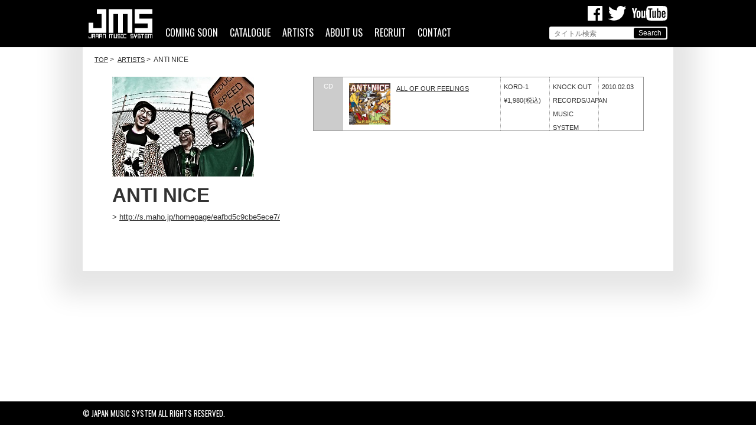

--- FILE ---
content_type: text/html; charset=UTF-8
request_url: http://jms1.jp/a/anti-nice/
body_size: 4308
content:
<!DOCTYPE html>
<html dir="ltr" lang="ja">
<head>
<meta http-equiv="Content-Type" content="text/html; charset=UTF-8">
<meta name="viewport" content="width=device-width">
<meta name=”Description” content=”音楽ソフト・映像ソフトの小売店への卸業務。CD・DVD等の音楽を録音した商品の製作、販売及び印税の管理並びに原盤の管理。音楽CD・DVD企画、製作、販売。宣伝広告業。等”>
<title>ANTI NICE | ジャパンミュージックシステム</title>
<link rel="stylesheet" type="text/css" media="all" href="http://jms1.sub.jp/data/wp-content/themes/jms2015/style.css" />
<link rel="alternate" type="application/rss+xml" title="ジャパンミュージックシステム RSS Feed" href="http://jms1.jp/feed/" />
<link rel="alternate" type="application/atom+xml" title="ジャパンミュージックシステム Atom Feed" href="http://jms1.jp/feed/atom/" />
<link rel="pingback" href="http://jms1.sub.jp/data/xmlrpc.php" />
<!--[if lt IE 9]>
<script src="http://html5shim.googlecode.com/svn/trunk/html5.js" type="text/javascript"></script>
<![endif]-->
<script type="text/javascript" src="http://www.google.com/jsapi"></script>
<link rel="alternate" type="application/rss+xml" title="ジャパンミュージックシステム &raquo; ANTI NICE カテゴリーのフィード" href="http://jms1.jp/a/anti-nice/feed/" />
	<style type="text/css">
	.wp-pagenavi{float:left !important; }
	</style>
  <link rel='stylesheet' id='prettyphoto-css'  href='http://jms1.sub.jp/data/wp-content/plugins/prettyphoto-media/css/prettyPhoto.css?ver=3.1.4' type='text/css' media='screen' />
<link rel='stylesheet' id='contact-form-7-css'  href='http://jms1.sub.jp/data/wp-content/plugins/contact-form-7/includes/css/styles.css?ver=4.1.1' type='text/css' media='all' />
<link rel='stylesheet' id='wp-tax-price-style-css'  href='http://jms1.sub.jp/data/wp-content/plugins/wp-tax-price/css/wp-tax-price.min.css?ver=0.1.2' type='text/css' media='all' />
<link rel='stylesheet' id='wp-pagenavi-style-css'  href='http://jms1.sub.jp/data/wp-content/plugins/wp-pagenavi-style/css/css3_black.css?ver=1.0' type='text/css' media='all' />
<script type='text/javascript' src='http://jms1.sub.jp/data/wp-includes/js/jquery/jquery.js?ver=1.11.1'></script>
<script type='text/javascript' src='http://jms1.sub.jp/data/wp-includes/js/jquery/jquery-migrate.min.js?ver=1.2.1'></script>
	<style type="text/css">
	 .wp-pagenavi
	{
		font-size:12px !important;
	}
	</style>
	<link rel="Shortcut Icon" type="image/x-icon" href="//jms1.sub.jp/data/wp-content/uploads/2015/02/jms-favicon.png" />
<link rel="apple-touch-icon" href="//jms1.sub.jp/data/wp-content/uploads/2015/02/jms-apple-icon.png" />
<!-- BEGIN: WP Social Bookmarking Light -->
<script>(function(d, s, id) {
  var js, fjs = d.getElementsByTagName(s)[0];
  if (d.getElementById(id)) return;
  js = d.createElement(s); js.id = id;
  js.src = "//connect.facebook.net/en_US/sdk.js#xfbml=1&version=v2.0";
  fjs.parentNode.insertBefore(js, fjs);
}(document, 'script', 'facebook-jssdk'));</script>   
<style type="text/css">
.wp_social_bookmarking_light{
    border: 0 !important;
    padding: 10px 0 20px 0 !important;
    margin: 0 !important;
}
.wp_social_bookmarking_light div{
    float: left !important;
    border: 0 !important;
    padding: 0 !important;
    margin: 0 5px 0px 0 !important;
    min-height: 30px !important;
    line-height: 18px !important;
    text-indent: 0 !important;
}
.wp_social_bookmarking_light img{
    border: 0 !important;
    padding: 0;
    margin: 0;
    vertical-align: top !important;
}
.wp_social_bookmarking_light_clear{
    clear: both !important;
}
#fb-root{
    display: none;
}
.wsbl_twitter{
    width: 100px;
}
.wsbl_facebook_like iframe{
    max-width: none !important;
}</style>
<!-- END: WP Social Bookmarking Light -->
<style type="text/css" media="screen">body{position:relative}#dynamic-to-top{display:none;overflow:hidden;width:auto;z-index:90;position:fixed;bottom:20px;right:20px;top:auto;left:auto;font-family:sans-serif;font-size:1.9500000000000002em;color:#fff;text-decoration:none;text-shadow:0 1px 0 #fff;font-weight:bold;padding:11px 9px;border:0px solid #f30;background:#f30;-webkit-background-origin:border;-moz-background-origin:border;-icab-background-origin:border;-khtml-background-origin:border;-o-background-origin:border;background-origin:border;-webkit-background-clip:padding-box;-moz-background-clip:padding-box;-icab-background-clip:padding-box;-khtml-background-clip:padding-box;-o-background-clip:padding-box;background-clip:padding-box;-webkit-box-shadow:inset 0 0 0 1px rgba( 0, 0, 0, 0.2 ), inset 0 1px 0 rgba( 255, 255, 255, .4 ), inset 0 10px 10px rgba( 255, 255, 255, .1 );-ms-box-shadow:inset 0 0 0 1px rgba( 0, 0, 0, 0.2 ), inset 0 1px 0 rgba( 255, 255, 255, .4 ), inset 0 10px 10px rgba( 255, 255, 255, .1 );-moz-box-shadow:inset 0 0 0 1px rgba( 0, 0, 0, 0.2 ), inset 0 1px 0 rgba( 255, 255, 255, .4 ), inset 0 10px 10px rgba( 255, 255, 255, .1 );-o-box-shadow:inset 0 0 0 1px rgba( 0, 0, 0, 0.2 ), inset 0 1px 0 rgba( 255, 255, 255, .4 ), inset 0 10px 10px rgba( 255, 255, 255, .1 );-khtml-box-shadow:inset 0 0 0 1px rgba( 0, 0, 0, 0.2 ), inset 0 1px 0 rgba( 255, 255, 255, .4 ), inset 0 10px 10px rgba( 255, 255, 255, .1 );-icab-box-shadow:inset 0 0 0 1px rgba( 0, 0, 0, 0.2 ), inset 0 1px 0 rgba( 255, 255, 255, .4 ), inset 0 10px 10px rgba( 255, 255, 255, .1 );box-shadow:inset 0 0 0 1px rgba( 0, 0, 0, 0.2 ), inset 0 1px 0 rgba( 255, 255, 255, .4 ), inset 0 10px 10px rgba( 255, 255, 255, .1 );-webkit-border-radius:0px;-moz-border-radius:0px;-icab-border-radius:0px;-khtml-border-radius:0px;border-radius:0px}#dynamic-to-top:hover{background:#4dff70;background:#f30 -webkit-gradient( linear, 0% 0%, 0% 100%, from( rgba( 255, 255, 255, .2 ) ), to( rgba( 0, 0, 0, 0 ) ) );background:#f30 -webkit-linear-gradient( top, rgba( 255, 255, 255, .2 ), rgba( 0, 0, 0, 0 ) );background:#f30 -khtml-linear-gradient( top, rgba( 255, 255, 255, .2 ), rgba( 0, 0, 0, 0 ) );background:#f30 -moz-linear-gradient( top, rgba( 255, 255, 255, .2 ), rgba( 0, 0, 0, 0 ) );background:#f30 -o-linear-gradient( top, rgba( 255, 255, 255, .2 ), rgba( 0, 0, 0, 0 ) );background:#f30 -ms-linear-gradient( top, rgba( 255, 255, 255, .2 ), rgba( 0, 0, 0, 0 ) );background:#f30 -icab-linear-gradient( top, rgba( 255, 255, 255, .2 ), rgba( 0, 0, 0, 0 ) );background:#f30 linear-gradient( top, rgba( 255, 255, 255, .2 ), rgba( 0, 0, 0, 0 ) );cursor:pointer}#dynamic-to-top:active{background:#f30;background:#f30 -webkit-gradient( linear, 0% 0%, 0% 100%, from( rgba( 0, 0, 0, .3 ) ), to( rgba( 0, 0, 0, 0 ) ) );background:#f30 -webkit-linear-gradient( top, rgba( 0, 0, 0, .1 ), rgba( 0, 0, 0, 0 ) );background:#f30 -moz-linear-gradient( top, rgba( 0, 0, 0, .1 ), rgba( 0, 0, 0, 0 ) );background:#f30 -khtml-linear-gradient( top, rgba( 0, 0, 0, .1 ), rgba( 0, 0, 0, 0 ) );background:#f30 -o-linear-gradient( top, rgba( 0, 0, 0, .1 ), rgba( 0, 0, 0, 0 ) );background:#f30 -ms-linear-gradient( top, rgba( 0, 0, 0, .1 ), rgba( 0, 0, 0, 0 ) );background:#f30 -icab-linear-gradient( top, rgba( 0, 0, 0, .1 ), rgba( 0, 0, 0, 0 ) );background:#f30 linear-gradient( top, rgba( 0, 0, 0, .1 ), rgba( 0, 0, 0, 0 ) )}#dynamic-to-top,#dynamic-to-top:active,#dynamic-to-top:focus,#dynamic-to-top:hover{outline:none}#dynamic-to-top span{display:block;overflow:hidden;width:14px;height:12px;background:url( http://jms1.sub.jp/data/wp-content/plugins/dynamic-to-top/css/images/up.png )no-repeat center center}</style><script type="text/javascript" src="https://ajax.googleapis.com/ajax/libs/jquery/1/jquery.min.js"></script>
<script type="text/javascript">
	$(function() {
	$('#tabs a[href^="#panel"]').click(function(){
	$("#tabs .panel").hide();
	$(this.hash).fadeIn(1000);
		return false;
	});
	$('#tabs a[href^="#panel"]:eq(0)').trigger('click');
	})
</script>
<script src="//ajax.googleapis.com/ajax/libs/jquery/1.8.2/jquery.min.js"></script>
<script src="http://jms1.jp/data/js/jquery.bxslider.min.js"></script>
<link href="http://jms1.jp/data/js/jquery.bxslider.css" rel="stylesheet" />
<script type="text/javascript">
	$(document).ready(function(){
		$('.bxslider').bxSlider({
				mode: 'fade',
				auto: true,
				pause: 6000,
				speed: 1500
			});
	});
</script>
</head>

<body class="archive category category-anti-nice category-85">

<div id="wrap">

<header id="site_header">
	<div class="inner_header">
		<div id="logo_top"><a href="http://jms1.jp">ジャパンミュージックシステム</a></div>

		<div class="menu-global_navi-container"><ul id="menu-global_navi" class="menu"><li id="menu-item-20" class="menu-item menu-item-type-post_type menu-item-object-page menu-item-20"><a href="http://jms1.jp/coming_soon/">COMING SOON</a></li>
<li id="menu-item-19" class="menu-item menu-item-type-post_type menu-item-object-page menu-item-19"><a href="http://jms1.jp/catalogue/">CATALOGUE</a></li>
<li id="menu-item-18" class="menu-item menu-item-type-post_type menu-item-object-page menu-item-18"><a href="http://jms1.jp/artists/">ARTISTS</a></li>
<li id="menu-item-220" class="menu-item menu-item-type-post_type menu-item-object-page menu-item-220"><a href="http://jms1.jp/about-us/">ABOUT US</a></li>
<li id="menu-item-224" class="menu-item menu-item-type-post_type menu-item-object-page menu-item-224"><a href="http://jms1.jp/recruit/">RECRUIT</a></li>
<li id="menu-item-533" class="menu-item menu-item-type-post_type menu-item-object-page menu-item-533"><a href="http://jms1.jp/contact/">CONTACT</a></li>
</ul></div>
		<div id="facebook_link"><a href="https://www.facebook.com/redlinetourjapan" target="_blank">Facebook</a></div>
		<div id="twitter_link"><a href="https://twitter.com/JMS_official" target="_blank">Twitter</a></div>
		<div id="youtube_link"><a href="https://www.youtube.com/user/JMSTV1" target="_blank">Youtube</a></div>

		<div id="search_box">
			<form method="get" action="http://jms1.jp">
				<input name="s" id="s" type="text" placeholder="タイトル検索" />
				<input id="submit" type="submit" value="Search" />
			</form>
		</div>
	</div>
</header>
<div id="contents">


<div id="breadcrumb">
	<a href="http://jms1.jp">TOP</a>&nbsp;>&nbsp;
	<a href="http://jms1.jp/artists/">ARTISTS</a>&nbsp;>&nbsp;
	ANTI NICE</div>

<div id="single_contents_right">


<div class="product_type_cd">
	<article class="product_type_box pt_first  pt_last">
		<div class="inner_pt_box_1">
		<p>CD</p>		</div>
		<div class="inner_pt_box_2 inner_box_first">
			<a href="http://jms1.jp/a/anti-nice/all-of-our-feelings/"><img width="70" height="70" src="http://jms1.sub.jp/data/wp-content/uploads/2015/04/935anti-70x70.png" class="attachment-medium" alt="" title="" /></a>
		</div>
		<div class="inner_pt_box_3 inner_box_first">
			<a href="http://jms1.jp/a/anti-nice/all-of-our-feelings/">ALL OF OUR FEELINGS</a>
		</div>
		<div class="inner_pt_box_4 inner_box_first">
			<p>KORD-1<br/>
			&yen;1,980(税込)</p>
		</div>
		<div class="inner_pt_box_5 inner_box_first">
			<p>KNOCK OUT RECORDS/JAPAN MUSIC SYSTEM</p>
		</div>
		<div class="inner_pt_box_6 inner_box_first">
			<p>2010.02.03</p>
		</div>
	</article>
<div class="clear"><hr /></div>

</div><!-- end product_type_cd -->

<div class="product_type_dvd">

</div><!-- end product_type_dvd -->

<div class="product_type_bd">

</div><!-- end product_type_bd -->

<div class="product_type_analog">

</div><!-- end product_type_analog -->

<div class="product_type_etc">

</div><!-- end product_type_etc -->

</div><!-- end single_contents_right -->

<div id="single_contents_left">

	<img width="240" height="169" src="http://jms1.sub.jp/data/wp-content/uploads/2015/03/2e95a770b4.jpg" class="attachment-large" alt="" title="" />	<h1>ANTI NICE</h1>
	>&nbsp;<a href="http://s.maho.jp/homepage/eafbd5c9cbe5ece7/" target="_blank">http://s.maho.jp/homepage/eafbd5c9cbe5ece7/</a>


</div><!-- end single_contents_left -->

<div class="clear"><hr /></div>


</div><!-- end contents -->

<footer id="site_footer">
	<div class="inner_footer">
		<h3>&copy; JAPAN MUSIC SYSTEM ALL RIGHTS RESERVED.</h3>
	</div>
</footer>

</div><!-- wrap -->

<!-- BEGIN: WP Social Bookmarking Light -->
<script type="text/javascript">
  window.___gcfg = {lang: 'en-US'};

  (function() {
    var po = document.createElement('script'); po.type = 'text/javascript'; po.async = true;
    po.src = 'https://apis.google.com/js/plusone.js';
    var s = document.getElementsByTagName('script')[0]; s.parentNode.insertBefore(po, s);
  })();
</script>
<!-- END: WP Social Bookmarking Light -->
<script type='text/javascript' src='http://jms1.sub.jp/data/wp-content/plugins/prettyphoto-media/js/jquery.prettyPhoto.min.js?ver=3.1.4'></script>
<script type='text/javascript' src='http://jms1.sub.jp/data/wp-content/plugins/contact-form-7/includes/js/jquery.form.min.js?ver=3.51.0-2014.06.20'></script>
<script type='text/javascript'>
/* <![CDATA[ */
var _wpcf7 = {"loaderUrl":"http:\/\/jms1.sub.jp\/data\/wp-content\/plugins\/contact-form-7\/images\/ajax-loader.gif","sending":"\u9001\u4fe1\u4e2d ..."};
/* ]]> */
</script>
<script type='text/javascript' src='http://jms1.sub.jp/data/wp-content/plugins/contact-form-7/includes/js/scripts.js?ver=4.1.1'></script>
<script type='text/javascript' src='http://jms1.sub.jp/data/wp-content/plugins/wp-tax-price/js/wp-tax-price.min.js?ver=0.1.2'></script>
<script type='text/javascript' src='http://jms1.sub.jp/data/wp-content/plugins/dynamic-to-top/js/libs/jquery.easing.js?ver=1.3'></script>
<script type='text/javascript'>
/* <![CDATA[ */
var mv_dynamic_to_top = {"text":"\u2191","version":"1","min":"200","speed":"400","easing":"easeInExpo","margin":"20"};
/* ]]> */
</script>
<script type='text/javascript' src='http://jms1.sub.jp/data/wp-content/plugins/dynamic-to-top/js/dynamic.to.top.min.js?ver=3.4.2'></script>
<script>
jQuery(function($) {
$('a[data-rel^="pp"]').prettyPhoto({ theme: 'dark_rounded', default_width: 854, default_height: 480, social_tools: '<div class="twitter"><iframe allowtransparency="true" frameborder="0" scrolling="no" src="//platform.twitter.com/widgets/tweet_button.html?count=none&amp;url={location_href}" style="border:none; overflow:hidden; width:59px; height:20px;"></iframe></div><div class="facebook"><iframe src="//www.facebook.com/plugins/like.php?href={location_href}&amp;send=false&amp;layout=button_count&amp;width=450&amp;show_faces=false&amp;action=like&amp;colorscheme=light&amp;font&amp;height=21" scrolling="no" frameborder="0" style="border:none; overflow:hidden; width:50px; height:21px;" allowTransparency="true"></iframe></div>' });
});
</script>

</body>
</html>

--- FILE ---
content_type: text/css
request_url: http://jms1.sub.jp/data/wp-content/themes/jms2015/style.css
body_size: 5392
content:
/*
Theme Name: JAPAN MUSIC SYSTEM
Theme URI: jms1.jp
Version: 1.00
Author: Yoshimi Morinaga
*/


@import url(http://fonts.googleapis.com/css?family=Oswald:700,400);
@import url(http://fonts.googleapis.com/css?family=Raleway);
@import url(http://fonts.googleapis.com/css?family=Muli);

/* Reset ------------------------------ */

html, body, div, span, applet, object, iframe, h1, h2, h3, h4, h5, h6, p, pre, a, abbr, acronym, address, big, cite, code, dfn, font, ins, kbd, q, s, samp, small, strike, sub, sup, tt, var, dl, dt, dd, ol, ul, li, fieldset, form, label, legend, table, caption, tbody, tfoot, thead, tr, th, td {
	border: 0;
	font-family: inherit;
	font-size: 13px;
	*font-size:medium;
	*font:small;
	font-style: inherit;
	font-weight: inherit;
	margin: 0;
	outline: 0;
	padding: 0;
	vertical-align: baseline;
}
:focus {
	outline: 0;
}
ol, ul, article  {
	list-style: none;
}
table {
	border-collapse: separate;
	border-spacing: 0;
}
caption, th, td {
	font-weight: normal;
	text-align: left;
}
blockquote:before, blockquote:after,
q:before, q:after {
	content: "";
}
blockquote, q {
	quotes: "" "";
}
img { 
        border: none; 
}
a img {
	border: 0;
}
article, aside, details, figcaption, figure, footer, header, hgroup, menu, nav, section {
	display: block;
}


/* Basic ------------------------------ */

a:link, a:visited, a:active { 
        color: #333;
	text-decoration: underline;
}
a:hover { 
        color: #000;
	text-decoration: underline;
}
.relative { 
        position: relative; z-index: 0;
}
.clear { 
        clear: both;
}
.clear hr { 
        display: none;
}


/* body ------------------------------ */

html,body {
	height:100%;
	font-size: 82%;
}
*:first-child+html body {
    font-size: 82%;
}

body {
	min-width: 1000px;
        margin:0; 
        padding: 0;
        font-family: arial, verdana, sans-serif, "ＭＳ ゴシック"; 
        color: #333; 
        font-size: 13px;
        line-height: 180%; 
/*	background: #fff url("images/back-ground.png") repeat-y top center;    */
}
#wrap{
	width: 100%;
	position: relative;
	height: auto !important;
	height: 100%;
	min-height: 100%;
}


/* header ------------------------------ */

#site_header {
	width: 100%;
	height: 80px;
	background-color: #000;
}
.inner_header {
	width: 1000px;
	height: 80px;
	margin: 0 auto;
	position: relative;
}

#logo_top a {
	background: url("images/jms_logo_top.png") no-repeat;
	width: 108px;
	height: 50px;
	text-indent: -9999px;
	top: 15px;
	left: 10px;
	position: absolute;
}
#facebook_link a {
	background: url("images/facebook-icon.png") no-repeat;
	width: 25px;
	height: 25px;
	text-indent: -9999px;
	top: 10px;
	right: 120px;
	position: absolute;
}
#twitter_link a {
	background: url("images/twitter-icon.png") no-repeat;
	width: 30px;
	height: 25px;
	text-indent: -9999px;
	top: 10px;
	right: 80px;
	position: absolute;
}
#youtube_link a {
	background: url("images/youtube-icon.png") no-repeat;
	width: 60px;
	height: 25px;
	text-indent: -9999px;
	top: 10px;
	right: 10px;
	position: absolute;
}

/* Grobal Navi --------------------------------------------------    */

.menu-global_navi-container {
	top: 45px;
	left: 140px;
	position: absolute;
}
#menu-global_navi li {
	margin-right: 20px;
	float: left;
}
#menu-global_navi a {
	display: block;
	font-family: 'Oswald'; 
	line-height: 20px;
	font-size: 124%;
        color: #fff;
}
#menu-global_navi a:link,
#menu-global_navi a:visited,
#menu-global_navi a:active {
	text-decoration: none;
	border-bottom: solid 1px #000;
}
#menu-global_navi a:hover {
	color: #f30;
	text-decoration: none;
	border-bottom: solid 1px #f30;
}
#menu-global_navi li.current-menu-item a {
	color: #f30;
	border-bottom: solid 1px #f30;
}

#menu-global_navi a,
#menu-global_navi a::before,
#menu-global_navi a::after {
	-webkit-box-sizing: border-box;
	-moz-box-sizing: border-box;
	box-sizing: border-box;
	-webkit-transition: all .3s;
	transition: all .3s;
}

/* search box ------------------------------ */

#search_box {
	top: 45px;
	right: 10px;
	position: absolute;
}
#search_box form {
	height: 20px;
	width: 194px;
	margin: 0;
	padding: 0 0 2px 6px;
	background: #fff;
	border: 0;
	border-radius: 3px;
	position: relative;
}
#s {
	width: 130px;
	height: 13px;
	font-size: 93%;
	color: #333;
	line-height: 13px;
	border: 0;
}
#submit {
	position: absolute;
	top: 2px;
	right: 2px
}
input#submit {
	display: inline-block;
	width: 55px;
	height: 18px;
	padding: 1px 0;
	font-size: 93%;
	color: #fff;
	background: #000;
	border-style: none;
	border-radius: 3px;
	cursor: pointer;
}
input#submit:hover {
	background: #f30;
}
input#submit,
input#submit::before,
input#submit::after {
	-webkit-box-sizing: border-box;
	-moz-box-sizing: border-box;
	box-sizing: border-box;
	-webkit-transition: all .3s;
	transition: all .3s;
}


/* contents ------------------------------ */

#contents {
	width: 960px;
	height: auto important!;
	min-height: 100%;
	height: 100%;
	margin: 0 auto -40px;
	padding: 0 20px 80px;
	box-shadow: 0px 1px 40px 40px rgba(0,0,0,0.1);
}
#top_contents_left {
	width: 540px;
	margin-left: 0;
	float: left;
	min-height: 50px;
}
#top_contents_right {
	width: 400px;
	margin-right: 0;
	float: right;
	min-height: 50px;
}
#single_contents_left {
	width: 320px;
	margin-left: 30px;
	float: left;
}
#single_contents_right {
	width: 560px;
	margin-right: 30px;
	float: right;
}


/* breadcrumb ------------------------------ */

#breadcrumb {
	min-height: 20px;
	height: 20px;
	width: 100%;
	margin: 0 0 10px 0;
	padding: 10px 0;
	font-size: 93%;	

}
#breadcrumb a {
	font-size: 93%;
}


/* Top ------------------------------ */

#slide_box {
	padding-top: 20px;
}
.pickup_product {
	min-height: 70px;
	width: 243px;
	margin: 0 10px 10px 0;
	padding: 10px;
	border: solid 1px #ccc;
	border-radius: 6px;
	box-shadow: 0px 1px 2px 2px rgba(0,0,0,0.1);
	float: left;
	position: relative;
}
.pp_even {
	margin-right: 0;
}
.pickup_product a {
	position:absolute;
	top:0;
	left:0;
	width:100%;
	height:100%;
	text-indent:-9999px;
}
.pickup_product a:hover {
	background-color:#fff;
	filter:alpha(opacity=40);
	-moz-opacity: 0.4;
	opacity: 0.4;
}
.pickup_product h2,
.pickup_product p {
	font-size: 93%;
}
.inner_pp_box_1 {
	width: 70px;
	height: 70px;
	float: left;
}
.inner_pp_box_2,
.inner_pp_box_3 {
	height: 28px;
	width: 165px;
	float: right;
}
.inner_pp_box_2 h2,
.inner_pp_box_3 h2 {
	font-family: 'muli'; 
	width: 95%;
	line-height: 12px;
}
.inner_pp_box_4 p {
	line-height: 15px;
	bottom: 5px;
	left: 90px;
	position: absolute;
}
.pickup_product span {
	bottom: 0;
	right: 0;
	position: absolute;
}
span.pickup_tag {
	background: url("images/pickup.png") no-repeat;
	width: 60px;
	height: 50px;
	text-indent: -9999px;
}
.twitter_box {
	width: 520px;
	padding: 9px;
	border: solid 1px #ccc;
	border-radius: 6px;
	box-shadow: 0px 1px 2px 2px rgba(0,0,0,0.1);
}


/* 右側リンクボックス ------------------------------ */

.link_box2 {
	height: 400px;
	width: 400px;
	color: #fff;
	margin-bottom: 20px;
	border-radius: 10px;
	box-shadow: 0px 1px 2px 2px rgba(0,0,0,0.1);
	position: relative;
	background-color: #000;
	position: relative;
}
#link_box_wanted a {
	background: url("images/demo_wanted.png") no-repeat;
	height: 126px;
	width: 390px;
	text-indent: -9999px;
	background-color: #fff;
	border-radius: 6px;
	position: absolute;
	top: 5px;
	left: 5px;
}
#link_box_management2,
#link_box_liveproduction2,
#link_box_labels2,
#link_box_tours2,
#link_box_onlinestore2,
#link_box_youtube {
	height: 126px;
	width: 126px;
	text-align: center;
	background-color: #fff;
	border-radius: 6px;
}
#link_box_management2 {
	position: absolute;
	top: 137px;
	left: 5px;
}
#link_box_liveproduction2 {
	position: absolute;
	top: 137px;
	left: 137px;
}
#link_box_labels2 {
	position: absolute;
	top: 137px;
	right: 5px;
}
#link_box_tours2 {
	position: absolute;
	bottom: 5px;
	left: 5px;
}
#link_box_onlinestore2 {
	position: absolute;
	bottom: 5px;
	left: 137px;
}
#link_box_youtube {
	position: absolute;
	bottom: 5px;
	right: 5px;
}
#link_box_management2 a,
#link_box_liveproduction2 a,
#link_box_labels2 a,
#link_box_tours2 a,
#link_box_onlinestore2 a,
#link_box_youtube a {
	display: block;
	width:100%;
	height: 126px;
	line-height: 126px;
	font-family: 'Oswald'; 
	font-size: 139%;
	border-radius: 6px;
	text-decoration: none;
	color: #000;
}
#link_box_management2 a:hover,
#link_box_liveproduction2 a:hover,
#link_box_labels2 a:hover,
#link_box_tours2 a:hover,
#link_box_onlinestore2 a:hover,
#link_box_youtube a:hover {
	background-color: #f30;
	color: #fff;
}
#link_box_tours2 a,
#link_box_onlinestore2 a {
	line-height: 105px;
}
.link_box2 span {
	font-family: 'Oswald'; 
	font-size: 131%;
	color: #ccc;
	z-index: 10;
}
span.tours_redline2 {
	position: absolute;
	top: 333px;
	left: 41px;
	z-index: 10;
}
span.store_magicroom2 {
	position: absolute;
	top: 333px;
	left: 155px;
	z-index: 10;
}







.link_box {
	height: 400px;
	width: 400px;
	color: #fff;
	margin-bottom: 20px;
	border-radius: 10px;
	box-shadow: 0px 1px 2px 2px rgba(0,0,0,0.1);
	position: relative;
	background-color: #000;
	position: relative;
}
#link_box_merchandise,
#link_box_management,
#link_box_films,
#link_box_liveproduction,
#link_box_distribution,
#link_box_labels,
#link_box_tours,
#link_box_onlinestore,
#link_box_publishing {
	height: 126px;
	width: 126px;
	text-align: center;
	background-color: #fff;
	border-radius: 6px;
}
#link_box_merchandise {
	position: absolute;
	top: 5px;
	left: 5px;
}
#link_box_management {
	position: absolute;
	top: 5px;
	left: 137px;
}
#link_box_films {
	position: absolute;
	top: 5px;
	right: 5px;
}
#link_box_liveproduction {
	position: absolute;
	top: 137px;
	left: 5px;
}
#link_box_distribution {
	position: absolute;
	top: 137px;
	left: 137px;
}
#link_box_labels {
	position: absolute;
	top: 137px;
	right: 5px;
}
#link_box_tours {
	position: absolute;
	bottom: 5px;
	left: 5px;
}
#link_box_onlinestore {
	position: absolute;
	bottom: 5px;
	left: 137px;
}
#link_box_publishing {
	position: absolute;
	bottom: 5px;
	right: 5px;
}
#link_box_merchandise a,
#link_box_management a,
#link_box_films a,
#link_box_liveproduction a,
#link_box_distribution a,
#link_box_labels a,
#link_box_tours a,
#link_box_onlinestore a,
#link_box_publishing a {
	display: block;
	width:100%;
	height: 126px;
	line-height: 126px;
	font-family: 'Oswald'; 
	font-size: 139%;
	border-radius: 6px;
	text-decoration: none;
	color: #000;
}
#link_box_films a,
#link_box_distribution a,
#link_box_tours a,
#link_box_onlinestore a {
	line-height: 105px;
}
#link_box_merchandise a:hover,
#link_box_management a:hover,
#link_box_films a:hover,
#link_box_liveproduction a:hover,
#link_box_distribution a:hover,
#link_box_labels a:hover,
#link_box_tours a:hover,
#link_box_onlinestore a:hover,
#link_box_publishing a:hover {
	background-color: #f30;
	color: #fff;
}
.link_box span {
	font-family: 'Oswald'; 
	font-size: 131%;
	color: #ccc;
	z-index: 10;
}
span.films_kanaria {
	position: absolute;
	top: 70px;
	right: 38px;
	z-index: 10;
}
span.webmag_interloud {
	position: absolute;
	top: 202px;
	left: 30px;
	z-index: 10;
}
span.dist_jms {
	position: absolute;
	top: 202px;
	left: 185px;
	z-index: 10;
}
span.tours_redline {
	position: absolute;
	top: 333px;
	left: 41px;
	z-index: 10;
}
span.store_magicroom {
	position: absolute;
	top: 333px;
	left: 155px;
	z-index: 10;
}



/*
#link_box_merchandise a {
	background: url("images/link_merch.png") no-repeat top left;
	width: 124px;
	height: 124px;
	text-indent: -9999px;
	top: 10px;
	left: 10px;
	position: absolute;
}
#link_box_merchandise a:hover { background-position: top right; }
#link_box_management a {
	background: url("images/link_manage.png") no-repeat top left;
	width: 124px;
	height: 124px;
	text-indent: -9999px;
	top: 10px;
	left: 138px;
	position: absolute;
}
#link_box_management a:hover { background-position: top right; }
#link_box_films a {
	background: url("images/link_films.png") no-repeat top left;
	width: 124px;
	height: 124px;
	text-indent: -9999px;
	top: 10px;
	right: 10px;
	position: absolute;
}
#link_box_films a:hover { background-position: top right; }
#link_box_webmagazine a {
	background: url("images/link_webmag.png") no-repeat top left;
	width: 124px;
	height: 124px;
	text-indent: -9999px;
	top: 138px;
	left: 10px;
	position: absolute;
}
#link_box_webmagazine a:hover { background-position: top right; }
#link_box_distribution a {
	background: url("images/link_dist.png") no-repeat top left;
	width: 124px;
	height: 124px;
	text-indent: -9999px;
	top: 138px;
	left: 138px;
	position: absolute;
}
#link_box_distribution a:hover { background-position: top right; }
#link_box_labels a {
	background: url("images/link_labels.png") no-repeat top left;
	width: 124px;
	height: 124px;
	text-indent: -9999px;
	top: 138px;
	right: 10px;
	position: absolute;
}
#link_box_labels a:hover { background-position: top right; }


#link_box_event a {
	background: url("images/link_event.png") no-repeat top left;
	width: 124px;
	height: 124px;
	text-indent: -9999px;
	top: 266px;
	left: 10px;
	position: absolute;
}
#link_box_event a:hover { background-position: top right; }
#link_box_onlinestore a {
	background: url("images/link_store.png") no-repeat top left;
	width: 124px;
	height: 124px;
	text-indent: -9999px;
	top: 266px;
	left: 138px;
	position: absolute;
}
#link_box_onlinestore a:hover { background-position: top right; }
#link_box_publishing a {
	background: url("images/link_publ.png") no-repeat top left;
	width: 124px;
	height: 124px;
	text-indent: -9999px;
	top: 266px;
	right: 10px;
	position: absolute;
}
#link_box_publishing a:hover { background-position: top right; }
.infomation_box {
	width: 400px;
	margin-bottom: 10px;
}
*/



.info_post {
	margin-bottom: 10px;
}
.top_video_post {
	width: 380px;
	margin-bottom: 10px;
	padding: 10px;
	border-radius: 6px;
	box-shadow: 0px 1px 2px 2px rgba(0,0,0,0.2);
	background-color: #000;
}
.top_video_post iframe {
	height: 214px;
	width: 380px;
}
.top_video_post p {
	color: #fff;
	font-size: 124%;
}

/* Catalogue ------------------------------ */

#catalogue_header {
	width: 100%;
	margin: 0;
	padding-bottom: 20px;
}
.catalogue_post {
	width: 960px;
	min-height: 90px;
	margin: 0 auto;
	border-bottom: dotted 1px #999;
	border-left: solid 1px #999;
	border-right: solid 1px #999;
	position: relative;
}
.cp_even {
	background-color: #eee;
}
.cp_last {
	border-bottom: solid 1px #999;
}
.inner_cp_box_1,
.inner_cp_box_2,
.inner_cp_box_3,
.inner_cp_box_4,
.inner_cp_box_5,
.inner_cp_box_6,
.inner_cp_box_7 {
	min-height: 80px;
	line-height: 18px;
	padding: 10px 0 0 10px;
	border-right: dotted 1px #999;
	float: left;
}
.inner_cp_box_3 a,
.inner_cp_box_4 a {
	line-height: 20px;
}
.inner_cp_box_1 {
	width: 80px;
}
.inner_cp_box_2 {
	width: 80px;
	border-right: none;
}

.inner_cp_box_3 {
	width: 250px;
}
.inner_cp_box_4 {
	width: 160px;
}
.inner_cp_box_5 {
	width: 90px;
}
.inner_cp_box_6 {
	width: 160px;
}
.inner_cp_box_7 {
	border-right: none;
}
.catalogue_post p {
	margin-top: 5px;
}
.cp_header {
	width: 962px;
	height: 30px;
	background-color: #333;
	border-bottom: solid 5px #f30;
}
.cp_header p {
	color: #fff;
}
.cp_header_box_1,
.cp_header_box_2,
.cp_header_box_3,
.cp_header_box_4,
.cp_header_box_5,
.cp_header_box_6,
.cp_header_box_7 {
	min-height: 20px;
	padding: 5px 10px;
	border-right: dotted 1px #999;
	float:left;
}
.cp_header_box_1 {
	width: 70px;
}
.cp_header_box_2 {
	width: 70px;
	border-right: none;
}
.cp_header_box_3 {
	width: 240px;
}
.cp_header_box_4 {
	width: 150px;
}
.cp_header_box_5 {
	width: 80px;
}
.cp_header_box_6 {
	width: 150px;
}
.cp_header_box_7 {
	border-right: none;
}

.new_catalogue_post {
	width: 300px;
	margin: 0 10px 20px 10px; 
	float: left;
	background-color: #333;
	position: relative;
	border-bottom: solid 5px #f30;
	box-shadow: 1px 2px 3px 1px rgba(0,0,0,0.4);
}
.new_cp_third {
	margin-right: 0;
}
.new_cp_last {
	margin-bottom: 30px;
}
.new_catalogue_post h2 {
	font-size: 124%;
	color: #fff;
}
.new_catalogue_post p {
	color: #fff;
}
.inner_new_cp_box_1 {
	padding: 0 10px;
	top: 0;
	left: 0;
	position: absolute;
	background-color: #333;
	border-radius: 0 0 10px 0;
}
.inner_new_cp_box_7 {
	padding: 0 10px;
	top: 280px;
	right: 0;
	position: absolute;
	background-color: #333;
	border-radius: 10px 0 0 0;
}
.inner_new_cp_box_1 p,
.inner_new_cp_box_7 p {
	color: #fff;
	font-weight: bold;
	font-size: 100%;
	line-height: 22px;
}
.inner_new_cp_box_2 {
	 height: 300px;
}
.inner_new_cp_box_3,
.inner_new_cp_box_4 {
	height: 50px;
	position: relative;
}
.inner_new_cp_box_4 {
	margin-bottom: 5px;
}
.inner_new_cp_box_3 img,
.inner_new_cp_box_4 img {
	vertical-align: middle;
	display: inline-block;
}
.inner_new_cp_box_3 h2,
.inner_new_cp_box_4 h2 {
	width: 90%;
	vertical-align: middle;
	display: inline-block;
}
.new_catalogue_post a {
	position:absolute;
	top:0;
	left:0;
	width:100%;
	height:100%;
	text-indent:-9999px;
}
.new_catalogue_post a:hover {
	background-color:#fff;
	filter:alpha(opacity=40);
	-moz-opacity: 0.4;
	opacity: 0.4;
}
.new_catalogue_post a,
.new_catalogue_post a::before,
.new_catalogue_post a::after {
	-webkit-box-sizing: border-box;
	-moz-box-sizing: border-box;
	box-sizing: border-box;
	-webkit-transition: all .2s;
	transition: all .2s;
}
.cs_box {
	background-color: #f30;
}

/* drop box ------------------------------ */

.years_navi_container ul {
	margin: 0;
	padding: 0;
}
.years_navi_container ul li {
	margin:0;
	padding:0;
	float: left;
	position: relative;
	height: 40px;
	width: 180px;
	line-height: 40px;
	background:#333;
	color: #fff;
	text-align:center;
	font-weight:bold;
}
.years_navi_container ul li a {
	color: #fff;
	display: block;
	text-decoration: none;
}
.years_navi_container ul li ul {
	position: absolute;
	top: 40px;
	width: 180px;
	z-index: 100;
}
.years_navi_container ul li ul li {
	visibility: hidden;
	overflow: hidden;
	width: 180px;
	height: 0;
	background:#333;
}
.years_navi_container ul li ul li:hover, .menu ul li ul li a:hover {
	background:#f30;
}
.years_navi_container ul li:hover ul li, .menu ul li a:hover ul li{
	visibility: visible;
	overflow: visible;
	height:40px;
	z-index: 10;
}
.years_navi_container * {
	-webkit-transition: 0.5s;
	-moz-transition: 0.5s;
	-ms-transition: 0.5s;
	-o-transition: 0.5s;
	transition: 0.5s;
}
.years_navi_container a {
	font-size: 131%;
}


/* category ------------------------------ */

.product_type_cd,
.product_type_dvd,
.product_type_bd,
.product_type_analog,
.product_type_etc {
	width: 560px;
	position: relative;
	margin-bottom: 10px;
}
.product_type {
	width: 36px;
	text-align: center;
	top: 0;
	left: 0;
	position: absolute;
}
.product_type_box {
	width: 558px;
	height: 90px;
	background-color: #fff;
	border-left: solid 1px #999;
	border-right: solid 1px #999;
	position: relative;
}
.pt_first {
	border-top: solid 1px #999;
}
.pt_even {
	background-color: #eee;
}
.pt_last {
	border-bottom: solid 1px #999;
}
.product_type_box p,
.product_type_box a {
	font-size: 85%;	
}
.inner_pt_box_1 {
	height: 90px;
	width: 50px;
	top: 0;
	left: 0;
	position: absolute;
	background-color: #ccc;
}
.type_dvd {
	background-color: #aaa;
}
.type_bd {
	background-color: #999;
}
.type_analog {
	background-color: #777;
}
.type_etc {
	background-color: #555;
}
.inner_pt_box_1 p {
	color: #fff;
	line-height: 30px;
	text-align: center;
}
.inner_pt_box_2 {
	height: 80px;
	width: 90px;
	padding-top: 10px;
	border-top: dotted 1px #999;
	top: 0;
	left: 50px;
	position: absolute;
}
.inner_pt_box_2 img {
	margin-left: 10px;
}
.inner_pt_box_3 {
	height: 80px;
	width: 173px;
	line-height: 17px;
	padding: 10px 5px 0 0;
	border-top: dotted 1px #999;
	top: 0;
	left: 140px;
	position: absolute;
}
.inner_pt_box_3 a {

}
.inner_pt_box_4 {
	height: 85px;
	width: 72px;
	padding: 5px 5px 0 5px;
	border-top: dotted 1px #999;
	border-left: dotted 1px #999;
	border-right: dotted 1px #999;
	top: 0;
	left: 316px;
	position: absolute;
}
.inner_pt_box_5 {
	height: 85px;
	width: 72px;
	padding: 5px 5px 0 5px;
	border-top: dotted 1px #999;
	border-right: dotted 1px #999;
	top: 0;
	left: 400px;
	position: absolute;
}
.inner_pt_box_6 {
	height: 85px;
	width: 70px;
	padding-top: 5px;
	padding-left: 5px;
	border-top: dotted 1px #999;
	top: 0;
	left: 483px;
	position: absolute;
}
.inner_box_first {
	border-top: none;
}

/* Artists ------------------------------ */

#category_contents {
	width: 960px;
	margin: 0 auto 20px;
	padding-bottom: 60px;
	border: solid 1px #ccc;
	border-radius: 20px 20px 5px 5px;
	box-shadow: 0px 1px 2px 2px rgba(0,0,0,0.1);
}

#category_contents h1 {
	font-family: Raleway, serif;
	font-size: 147%;
	font-weight: bold;
	line-height: 38px;
	width: 933px;
	margin: 3px 0 20px 3px;
	padding-left: 18px;
	border: solid 1px #ccc;
	border-radius: 18px;
	box-shadow: 3px 3px 3px 3px rgba(0,0,0,0.3) inset;
}
.link_tabs {
	width: 860px;
	margin: 0 auto;
}
.link_tabs a {
	width: 35px;
	margin: 0 10px 10px 0;
	font-size: 124%;
	text-align: center;
	line-height: 30px;
	border: solid 1px #ccc;
	display: block;
	float: left;
}
.link_tabs a:link,
.link_tabs a :visited,
.link_tabs a:active {
	text-decoration: none;
}
.link_tabs a:hover {
	color: #f30;
	box-shadow: 0px 1px 2px 2px rgba(0,0,0,0.1) inset;
}
.link_tabs a,
.link_tabs a::before,
.link_tabs a::after {
	-webkit-box-sizing: border-box;
	-moz-box-sizing: border-box;
	box-sizing: border-box;
	-webkit-transition: all .2s;
	transition: all .2s;
}

.artist_link {
	width: 900px;
	margin: 0 auto;
}
.artist_link p {
	font-size: 131%;
	line-height: 50px;
	width: 878px;
	margin: 20px 0 10px 0;
	padding-left: 10px;
	border-left: solid 10px #f30;
	box-shadow: 0px 0px 2px 0px rgba(0,0,0,0.2);
	border-radius: 3px;
background: -moz-linear-gradient(top,  rgba(0,0,0,0) 0%, rgba(0,0,0,0) 60%, rgba(0,0,0,0.1) 100%); /* FF3.6+ */
background: -webkit-gradient(linear, left top, left bottom, color-stop(0%,rgba(0,0,0,0)), color-stop(60%,rgba(0,0,0,0)), color-stop(100%,rgba(0,0,0,0.1))); /* Chrome,Safari4+ */
background: -webkit-linear-gradient(top,  rgba(0,0,0,0) 0%,rgba(0,0,0,0) 60%,rgba(0,0,0,0.1) 100%); /* Chrome10+,Safari5.1+ */
background: -o-linear-gradient(top,  rgba(0,0,0,0) 0%,rgba(0,0,0,0) 60%,rgba(0,0,0,0.1) 100%); /* Opera 11.10+ */
background: -ms-linear-gradient(top,  rgba(0,0,0,0) 0%,rgba(0,0,0,0) 60%,rgba(0,0,0,0.1) 100%); /* IE10+ */
background: linear-gradient(to bottom,  rgba(0,0,0,0) 0%,rgba(0,0,0,0) 60%,rgba(0,0,0,0.1) 100%); /* W3C */
filter: progid:DXImageTransform.Microsoft.gradient( startColorstr='#00000000', endColorstr='#1a000000',GradientType=0 ); /* IE6-9 */
}
.artist_link ul {
	width: 860px;
	margin: 0 auto;
}
.artist_link li {
	width: 24%;
	padding: 10px 5px 10px 0;
	line-height: 10px;
	float: left;
	border-bottom: dotted 1px #ccc;
}
.artist_link a {
	font-size: 93%;
	line-height: 14px;
}

/* Page ------------------------------ */

#page_contents {
	width: 960px;
	margin: 0 auto 20px;
	padding-bottom: 60px;
	border: solid 1px #ccc;
	border-radius: 20px 20px 5px 5px;
	box-shadow: 0px 1px 2px 2px rgba(0,0,0,0.1);
}
#page_contents h1 {
	font-family: Raleway, serif;
	font-size: 147%;
	font-weight: bold;
	line-height: 38px;
	width: 933px;
	margin: 3px 0 40px 3px;
	padding-left: 18px;
	border: solid 1px #ccc;
	border-radius: 18px;
	box-shadow: 3px 3px 3px 3px rgba(0,0,0,0.3) inset;
}
.top_space h1 {
	margin-bottom: 40px;
}
.campany_item_box {
	width: 860px;
	height: 30px;
	margin: 0 auto 5px;
	border-bottom: dotted 1px #333;
	position: relative;
}
.campany_item_box p {
	line-height: 25px;
	top: 0;
	left: 140px;
	position: absolute;
}
.campany_item_box ul {
	margin-left: 140px;
}
p.campany_item_name {
	width: 120px;
	padding-left: 15px;
	color: #fff;
	font-weight: bold;
	line-height: 25px;
	background: url("images/item_back.png") repeat-y left;
	top: 0;
	left: 0;
	position: absolute;
}
.item_box_place {
	height: 55px;
}
.item_box_cont {
	height: 310px;
}
.recruit_item_box {
	width: 860px;
	min-height: 25px;
	margin: 0 auto 5px;
	padding-bottom: 5px;
	border-bottom: dotted 1px #333;
	position: relative;
}
.recruit_item_box p {
	margin-left: 140px;
}
p.recruit_item_name {
	width: 120px;
	padding-left: 15px;
	color: #fff;
	font-weight: bold;
	line-height: 25px;
	margin-left: 0;
	background: url("images/item_back.png") repeat-y left;
	top: 0;
	left: 0;
	position: absolute;
}
.no_reruit {
	width: 860px;
	margin: 0 auto;
	padding: 10px 0;
	border-bottom: dotted 1px #333;
}

/* contact ------------------------------ */
.contact_contents {
	width: 860px;
	margin: 0 auto;
	border-bottom: dotted 1px #333;
	position: relative;
}
.contact_contents h1 {
	font-size: 300%;
	font-weight: bold;
	padding: 30px 0 20px;
}
.contact_contents h2 {
	font-size: 160%;
	font-weight: bold;
	border-top: dotted 1px #333;
}
.contact_contents h3 {
	font-size: 124%;
	font-weight: bold;
	color: #fff;
	background: #000;
	padding: 10px 20px;
}
.wanted_contents {
	width: 860px;
	margin: 0 auto;
	border-bottom: dotted 1px #333;
}
.wanted_contents h1 {
	font-size: 300%;
	font-weight: bold;
	padding: 30px 0 20px;
}
.wanted_contents h2 {
	font-size: 124%;
	font-weight: bold;
	color: #fff;
	background: #000;
	margin: 20px 0;
	padding: 10px 20px;
}
#wpcf7-f18-p78-o1 {
	margin: 50px 0 20px;
	position: relative;
}
#wpcf7-f18-p78-o1 p {
	margin-bottom: 10px;
}
.wpcf7-form-control {
	margin-bottom: 10px;
	padding: 5px;
	border: solid 1px #333;
	border-radius: 5px;
}
.wpcf7-text {
	width: 350px;
}
input.wpcf7-text {
	font-size: 100%;
}
.wpcf7-textarea {
	width: 848px;
}
input.wpcf7-submit {
	width: 80px;
	color: #fff;
	background: #333;
	cursor: pointer;
}
input.wpcf7-submit:hover {
	background: #f30;
	box-shadow: 0px 1px 2px 2px rgba(0,0,0,0.1) inset;
}
input.wpcf7-submit,
input.wpcf7-submit::before,
input.wpcf7-submit::after {
	-webkit-box-sizing: border-box;
	-moz-box-sizing: border-box;
	box-sizing: border-box;
	-webkit-transition: all .2s;
	transition: all .2s;
}
.contact_notes {
	display: block;
	width: 400px;
	padding: 10px;
	top: 22px;
	right: 0;
	position: absolute;
	border: dotted 1px #333;
	border-radius: 5px;
}
.wanted_notes {
	width: 100%;
	margin: 0 auto;
	position: relative;
}
.wanted_notes_1 {
	display: block;
	width: 420px;
	padding: 10px;
	top: 85px;
	right: 0;
	position: absolute;
	border: dotted 1px #333;
	border-radius: 5px;
}
.asterisk {
	margin: 0 0 0 0.2em;
	color: #f5637a;
}


/* single ------------------------------ */

.store_link,
.store_link a {
	line-height: 30px;
	font-size: 200%;
	font-weight: bold;
}
.item_box {
	width: 100%;
	min-height: 25px;
	margin-bottom: 5px;
	border-bottom: dotted 1px #333;
	position: relative;
}
.item_box h1,
.item_box a,
.item_box p {
	line-height: 20px;
	margin-left: 130px;
}
.item_box h1,
.item_box a {
	font-size: 139%;
	font-weight: bold;
}
.item_box a {
	display: block;
}
.item_box_top,
.item_box_artist {
	min-height: 20px;
	padding-bottom: 5px;
}
.item_box_artist a:hover {
	color: #f30;
}
.item_box_artist a,
.item_box_artist a::before,
.item_box_artist a::after {
	-webkit-box-sizing: border-box;
	-moz-box-sizing: border-box;
	box-sizing: border-box;
	-webkit-transition: all .2s;
	transition: all .2s;
}
p.item_name {
	width: 120px;
	margin-left: 0px;
	padding-left: 5px;
	font-size: 85%;
	color: #fff;
	line-height: 20px;
	background: url("images/item_back.png") repeat-y left;
	top: 0;
	left: 0;
	position: absolute;
}
.single_box p{
	width: 560px;
	margin: 20px 0;
}
.track_list_box {
	 margin-bottom: 40px;
}

#single_contents_left h1 {
	font-size: 250%;
	font-weight: bold;
	line-height: 50px;
}


/* search ------------------------------ */

.search_comment {
	width: 860px;
	margin: 0 auto 20px;
	border-bottom: dotted 1px #333;
	position: relative;
}
.search_comment p {
	font-size: 116%;
}
.topic_post {
	width: 860px;
	margin: 0 auto 10px;
	font-size: 116%;
}


/* footer ------------------------------ */

#site_footer {
	width: 100%;
	height: 40px;
	background-color: #000;
	position: absolute;
	bottom: 0;
}
.inner_footer {
	width: 1000px;
	margin: 0 auto;
}

.inner_footer h3 {
	font-family: Oswald, sans-serif;
	color: #fff; 
	line-height: 40px; 
}

--- FILE ---
content_type: application/javascript
request_url: http://jms1.sub.jp/data/wp-content/plugins/wp-tax-price/js/wp-tax-price.min.js?ver=0.1.2
body_size: 169
content:
/**
 * WP Tax Price - v0.1.0
 *
 * http://frree-free-wheeling.com
 * 
 *
 * Copyright 2014, Akinori Tateyama (http://free-free-wheeling.com)
 * Released under the GPLv2
 */
(function(){})(jQuery);